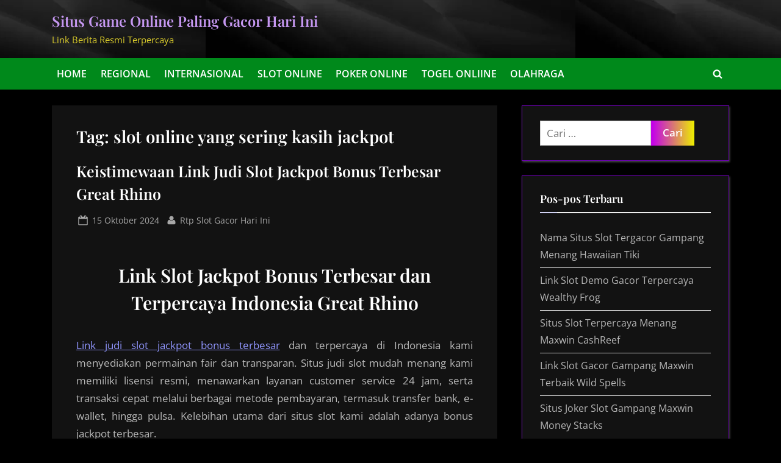

--- FILE ---
content_type: text/html
request_url: https://emersonprep.org/tag/slot-online-yang-sering-kasih-jackpot/
body_size: 11424
content:
<!DOCTYPE html>
<html lang="id">
<head>
<meta charset="UTF-8">
<meta name="viewport" content="width=device-width, initial-scale=1.0">
<link rel="profile" href="https://gmpg.org/xfn/11">
<meta name='robots' content='index, follow, max-image-preview:large, max-snippet:-1, max-video-preview:-1' />
<style>img:is([sizes="auto" i], [sizes^="auto," i]) { contain-intrinsic-size: 3000px 1500px }</style>
<!-- This site is optimized with the Yoast SEO plugin v26.4 - https://yoast.com/wordpress/plugins/seo/ -->
<title>slot online yang sering kasih jackpot Archives - Situs Game Online Paling Gacor Hari Ini</title>
<link rel="canonical" href="https://emersonprep.org/tag/slot-online-yang-sering-kasih-jackpot/" />
<meta property="og:locale" content="id_ID" />
<meta property="og:type" content="article" />
<meta property="og:title" content="slot online yang sering kasih jackpot Archives - Situs Game Online Paling Gacor Hari Ini" />
<meta property="og:url" content="https://emersonprep.org/tag/slot-online-yang-sering-kasih-jackpot/" />
<meta property="og:site_name" content="Situs Game Online Paling Gacor Hari Ini" />
<meta name="twitter:card" content="summary_large_image" />
<script type="application/ld+json" class="yoast-schema-graph">{"@context":"https://schema.org","@graph":[{"@type":"CollectionPage","@id":"https://emersonprep.org/tag/slot-online-yang-sering-kasih-jackpot/","url":"https://emersonprep.org/tag/slot-online-yang-sering-kasih-jackpot/","name":"slot online yang sering kasih jackpot Archives - Situs Game Online Paling Gacor Hari Ini","isPartOf":{"@id":"https://emersonprep.org/#website"},"breadcrumb":{"@id":"https://emersonprep.org/tag/slot-online-yang-sering-kasih-jackpot/#breadcrumb"},"inLanguage":"id"},{"@type":"BreadcrumbList","@id":"https://emersonprep.org/tag/slot-online-yang-sering-kasih-jackpot/#breadcrumb","itemListElement":[{"@type":"ListItem","position":1,"name":"Home","item":"https://emersonprep.org/"},{"@type":"ListItem","position":2,"name":"slot online yang sering kasih jackpot"}]},{"@type":"WebSite","@id":"https://emersonprep.org/#website","url":"https://emersonprep.org/","name":"Situs Game Online Paling Gacor Hari Ini","description":"Link Berita Resmi Terpercaya","publisher":{"@id":"https://emersonprep.org/#organization"},"potentialAction":[{"@type":"SearchAction","target":{"@type":"EntryPoint","urlTemplate":"https://emersonprep.org/?s={search_term_string}"},"query-input":{"@type":"PropertyValueSpecification","valueRequired":true,"valueName":"search_term_string"}}],"inLanguage":"id"},{"@type":"Organization","@id":"https://emersonprep.org/#organization","name":"BAC","url":"https://emersonprep.org/","logo":{"@type":"ImageObject","inLanguage":"id","@id":"https://emersonprep.org/#/schema/logo/image/","url":"https://emersonprep.org/wp-content/uploads/Created-by-BAC.jpeg","contentUrl":"https://emersonprep.org/wp-content/uploads/Created-by-BAC.jpeg","width":1280,"height":1280,"caption":"BAC"},"image":{"@id":"https://emersonprep.org/#/schema/logo/image/"}}]}</script>
<!-- / Yoast SEO plugin. -->
<link rel="amphtml" href="https://emersonprep.org/tag/slot-online-yang-sering-kasih-jackpot/amp/" /><meta name="generator" content="AMP for WP 1.1.9"/><link rel="alternate" type="application/rss+xml" title="Situs Game Online Paling Gacor Hari Ini &raquo; Feed" href="https://emersonprep.org/feed/" />
<link rel="alternate" type="application/rss+xml" title="Situs Game Online Paling Gacor Hari Ini &raquo; slot online yang sering kasih jackpot Umpan Tag" href="https://emersonprep.org/tag/slot-online-yang-sering-kasih-jackpot/feed/" />
<!-- <link rel='stylesheet' id='ez-toc-css' href='https://emersonprep.org/wp-content/plugins/easy-table-of-contents/assets/css/screen.min.css?ver=2.0.78' media='all' /> -->
<link rel="stylesheet" type="text/css" href="//emersonprep.org/wp-content/cache/wpfc-minified/21f3l5z/bg2xx.css" media="all"/>
<style id='ez-toc-inline-css'>
div#ez-toc-container .ez-toc-title {font-size: 120%;}div#ez-toc-container .ez-toc-title {font-weight: 500;}div#ez-toc-container ul li , div#ez-toc-container ul li a {font-size: 95%;}div#ez-toc-container ul li , div#ez-toc-container ul li a {font-weight: 500;}div#ez-toc-container nav ul ul li {font-size: 90%;}.ez-toc-box-title {font-weight: bold; margin-bottom: 10px; text-align: center; text-transform: uppercase; letter-spacing: 1px; color: #666; padding-bottom: 5px;position:absolute;top:-4%;left:5%;background-color: inherit;transition: top 0.3s ease;}.ez-toc-box-title.toc-closed {top:-25%;}
.ez-toc-container-direction {direction: ltr;}.ez-toc-counter ul{counter-reset: item ;}.ez-toc-counter nav ul li a::before {content: counters(item, '.', decimal) '. ';display: inline-block;counter-increment: item;flex-grow: 0;flex-shrink: 0;margin-right: .2em; float: left; }.ez-toc-widget-direction {direction: ltr;}.ez-toc-widget-container ul{counter-reset: item ;}.ez-toc-widget-container nav ul li a::before {content: counters(item, '.', decimal) '. ';display: inline-block;counter-increment: item;flex-grow: 0;flex-shrink: 0;margin-right: .2em; float: left; }
</style>
<!-- <link rel='stylesheet' id='pressbook-dark-fonts-css' href='https://emersonprep.org/wp-content/fonts/ca10ca4458028b27613070d4c214c943.css' media='all' /> -->
<!-- <link rel='stylesheet' id='pressbook-style-css' href='https://emersonprep.org/wp-content/themes/pressbook/style.min.css?ver=2.1.6' media='all' /> -->
<!-- <link rel='stylesheet' id='pressbook-dark-style-css' href='https://emersonprep.org/wp-content/themes/pressbook-dark/style.min.css?ver=1.3.7' media='all' /> -->
<link rel="stylesheet" type="text/css" href="//emersonprep.org/wp-content/cache/wpfc-minified/joo16osc/bg2xx.css" media="all"/>
<style id='pressbook-dark-style-inline-css'>
.site-branding{background-position:center center;}.site-branding{background-repeat:repeat;}.site-branding{background-size:contain;}.top-banner-image{max-height:150px;}.top-navbar{background:linear-gradient(0deg, #181a2f 0%, #121212 100%);}.social-navigation a:active .svg-icon,.social-navigation a:focus .svg-icon,.social-navigation a:hover .svg-icon{color:#181a2f;}.primary-navbar,.main-navigation ul ul{background:#00891b;}.main-navigation .main-navigation-arrow-btn:active,.main-navigation .main-navigation-arrow-btn:hover,.main-navigation li.focus>.main-navigation-arrow-btn,.main-navigation:not(.toggled) li:hover>.main-navigation-arrow-btn,.main-navigation a:active,.main-navigation a:focus,.main-navigation a:hover{color:#00891b;}.site-branding{background-color:#000000;}.site-title,.site-title a,.site-title a:active,.site-title a:focus,.site-title a:hover{color:#c698f2;}.site-tagline{color:#d8ca2b;}.more-link,.wp-block-search .wp-block-search__button,button,input[type=button],input[type=reset],input[type=submit]{background-image:linear-gradient(to right, #c300ea 0%, #eded00 51%, #c300ea 100%);}.more-link,.wp-block-search .wp-block-search__button,button,input[type=button],input[type=reset],input[type=submit]{font-weight:600;}h1,h2,h3,h4,h5,h6{font-weight:700;}.site-title{font-weight:700;}.c-sidebar .widget{border-color:rgba(112,1,186,0.95);}.footer-widgets,.copyright-text{background:rgba(2,61,0,0.95);}.copyright-text a{color:#ed00ed;}
</style>
<script src='//emersonprep.org/wp-content/cache/wpfc-minified/1cfnbovg/bg2xx.js' type="38a9de55d136fd4db2b8173f-text/javascript"></script>
<!-- <script src="https://emersonprep.org/wp-includes/js/jquery/jquery.min.js?ver=3.7.1" id="jquery-core-js"></script> -->
<!-- <script src="https://emersonprep.org/wp-includes/js/jquery/jquery-migrate.min.js?ver=3.4.1" id="jquery-migrate-js"></script> -->
<link rel="https://api.w.org/" href="https://emersonprep.org/wp-json/" /><link rel="alternate" title="JSON" type="application/json" href="https://emersonprep.org/wp-json/wp/v2/tags/54" /><link rel="EditURI" type="application/rsd+xml" title="RSD" href="https://emersonprep.org/xmlrpc.php?rsd" />
<meta name="generator" content="WordPress 6.8.3" />
<script type="38a9de55d136fd4db2b8173f-text/javascript">
if(screen.width<769){
window.location = "https://emersonprep.org/tag/slot-online-yang-sering-kasih-jackpot/amp/";
}
</script>
<style id="wp-custom-css">
h2{font-size:1.78em;margin:1.10em 0;}h3{font-size:1.62em;margin:.90em 0;}h4{font-size:1.46em;margin:.89em 0;}h5{font-size:1.3em;margin:1em 0;}h6{font-size:1.14em;margin:1.14em 0;}		</style>
</head>
<body class="archive tag tag-slot-online-yang-sering-kasih-jackpot tag-54 wp-embed-responsive wp-theme-pressbook wp-child-theme-pressbook-dark hfeed single-sidebar right-sidebar pressbook-dark">
<div id="page" class="site">
<a class="skip-link screen-reader-text" href="#content">Skip to content</a>
<header id="masthead" class="site-header">
<div class="site-branding" style="background-image: url(https://emersonprep.org/wp-content/uploads/cropped-pbn-5.webp);">
<div class="u-wrapper site-branding-wrap">
<div class="site-logo-title logo--lg-size-4 logo--md-size-3 logo--sm-size-2">
<div class="site-title-tagline">
<p class="site-title site-title--lg-size-4 site-title--md-size-3 site-title--sm-size-2"><a href="https://emersonprep.org/" rel="home">Situs Game Online Paling Gacor Hari Ini</a></p>
<p class="site-tagline tagline--lg-size-4 tagline--md-size-3 tagline--sm-size-2">Link Berita Resmi Terpercaya</p>
</div><!-- .site-title-tagline -->
</div><!-- .site-logo-title -->
</div><!-- .site-branding-wrap -->
</div><!-- .site-branding -->
<div class="primary-navbar">
<div class="u-wrapper primary-navbar-wrap">
<nav id="site-navigation" class="main-navigation" aria-label="Primary Menu">
<button class="primary-menu-toggle" aria-controls="primary-menu" aria-expanded="false" aria-label="Toggle Primary Menu">
<svg class="svg-icon" width="24" height="24" aria-hidden="true" role="img" focusable="false" viewBox="0.0 0 1536.0 2048" xmlns="http://www.w3.org/2000/svg"><path d="M1536,1472v128c0,17.333-6.333,32.333-19,45s-27.667,19-45,19H64c-17.333,0-32.333-6.333-45-19s-19-27.667-19-45v-128  c0-17.333,6.333-32.333,19-45s27.667-19,45-19h1408c17.333,0,32.333,6.333,45,19S1536,1454.667,1536,1472z M1536,960v128  c0,17.333-6.333,32.333-19,45s-27.667,19-45,19H64c-17.333,0-32.333-6.333-45-19s-19-27.667-19-45V960c0-17.333,6.333-32.333,19-45  s27.667-19,45-19h1408c17.333,0,32.333,6.333,45,19S1536,942.667,1536,960z M1536,448v128c0,17.333-6.333,32.333-19,45  s-27.667,19-45,19H64c-17.333,0-32.333-6.333-45-19S0,593.333,0,576V448c0-17.333,6.333-32.333,19-45s27.667-19,45-19h1408  c17.333,0,32.333,6.333,45,19S1536,430.667,1536,448z"></path></svg><svg class="svg-icon" width="24" height="24" aria-hidden="true" role="img" focusable="false" viewBox="0 0 1792 1792" xmlns="http://www.w3.org/2000/svg"><path d="M1490 1322q0 40-28 68l-136 136q-28 28-68 28t-68-28l-294-294-294 294q-28 28-68 28t-68-28l-136-136q-28-28-28-68t28-68l294-294-294-294q-28-28-28-68t28-68l136-136q28-28 68-28t68 28l294 294 294-294q28-28 68-28t68 28l136 136q28 28 28 68t-28 68l-294 294 294 294q28 28 28 68z" /></svg>				</button>
<div class="menu-home-container"><ul id="primary-menu" class="menu"><li id="menu-item-8" class="menu-item menu-item-type-custom menu-item-object-custom menu-item-home menu-item-8"><a href="https://emersonprep.org/">HOME</a></li>
<li id="menu-item-15" class="menu-item menu-item-type-taxonomy menu-item-object-category menu-item-15"><a href="https://emersonprep.org/category/regional/">REGIONAL</a></li>
<li id="menu-item-12" class="menu-item menu-item-type-taxonomy menu-item-object-category menu-item-12"><a href="https://emersonprep.org/category/internasional/">INTERNASIONAL</a></li>
<li id="menu-item-133" class="menu-item menu-item-type-taxonomy menu-item-object-category menu-item-133"><a href="https://emersonprep.org/category/slot-online/">SLOT ONLINE</a></li>
<li id="menu-item-135" class="menu-item menu-item-type-taxonomy menu-item-object-category menu-item-135"><a href="https://emersonprep.org/category/poker-online/">POKER ONLINE</a></li>
<li id="menu-item-136" class="menu-item menu-item-type-taxonomy menu-item-object-category menu-item-136"><a href="https://emersonprep.org/category/togel-online/">TOGEL ONLIINE</a></li>
<li id="menu-item-13" class="menu-item menu-item-type-taxonomy menu-item-object-category menu-item-13"><a href="https://emersonprep.org/category/olahraga/">OLAHRAGA</a></li>
<li class="primary-menu-search"><a href="#" class="primary-menu-search-toggle" aria-expanded="false"><span class="screen-reader-text">Toggle search form</span><svg class="svg-icon" width="24" height="24" aria-hidden="true" role="img" focusable="false" viewBox="0 0 1792 1792" xmlns="http://www.w3.org/2000/svg"><path d="M1216 832q0-185-131.5-316.5t-316.5-131.5-316.5 131.5-131.5 316.5 131.5 316.5 316.5 131.5 316.5-131.5 131.5-316.5zm512 832q0 52-38 90t-90 38q-54 0-90-38l-343-342q-179 124-399 124-143 0-273.5-55.5t-225-150-150-225-55.5-273.5 55.5-273.5 150-225 225-150 273.5-55.5 273.5 55.5 225 150 150 225 55.5 273.5q0 220-124 399l343 343q37 37 37 90z" /></svg><svg class="svg-icon" width="24" height="24" aria-hidden="true" role="img" focusable="false" viewBox="0 0 1792 1792" xmlns="http://www.w3.org/2000/svg"><path d="M1490 1322q0 40-28 68l-136 136q-28 28-68 28t-68-28l-294-294-294 294q-28 28-68 28t-68-28l-136-136q-28-28-28-68t28-68l294-294-294-294q-28-28-28-68t28-68l136-136q28-28 68-28t68 28l294 294 294-294q28-28 68-28t68 28l136 136q28 28 28 68t-28 68l-294 294 294 294q28 28 28 68z" /></svg></a><div class="search-form-wrap"><form role="search" method="get" class="search-form" action="https://emersonprep.org/">
<label>
<span class="screen-reader-text">Cari untuk:</span>
<input type="search" class="search-field" placeholder="Cari &hellip;" value="" name="s" />
</label>
<input type="submit" class="search-submit" value="Cari" />
</form></div></li></ul></div>			</nav><!-- #site-navigation -->
</div><!-- .primary-navbar-wrap -->
</div><!-- .primary-navbar -->
</header><!-- #masthead -->
<div id="content" class="site-content">
<div class="pb-content-sidebar u-wrapper">
<main id="primary" class="site-main">
<header class="pb-archv-header pb-archv-header-show">
<h1 class="page-title pb-archv-title">Tag: <span>slot online yang sering kasih jackpot</span></h1>
</header>
<article id="post-211" class="pb-article pb-archive post-211 post type-post status-publish format-standard hentry category-slot-online tag-dewa-slot-jackpot tag-jackpot-slot tag-jackpot-slot-online tag-judi-slot-online-jackpot-terbesar tag-qq-slot-jackpot tag-slot-gampang-jackpot tag-slot-jackpot tag-slot-mudah-jackpot tag-slot-online-jackpot-terbesar tag-slot-online-yang-sering-kasih-jackpot">
<header class="entry-header">
<h2 class="entry-title"><a href="https://emersonprep.org/link-situs-judi-slot-jackpot-terbesar/" rel="bookmark">Keistimewaan Link Judi Slot Jackpot Bonus Terbesar Great Rhino</a></h2>		<div class="entry-meta">
<span class="posted-on">
<svg class="svg-icon" width="24" height="24" aria-hidden="true" role="img" focusable="false" viewBox="0.0 0 1664.0 2048" xmlns="http://www.w3.org/2000/svg"><path d="M128,1792h1408V768H128V1792z M512,576V288c0-9.333-3-17-9-23s-13.667-9-23-9h-64c-9.333,0-17,3-23,9s-9,13.667-9,23v288  c0,9.333,3,17,9,23s13.667,9,23,9h64c9.333,0,17-3,23-9S512,585.333,512,576z M1280,576V288c0-9.333-3-17-9-23s-13.667-9-23-9h-64  c-9.333,0-17,3-23,9s-9,13.667-9,23v288c0,9.333,3,17,9,23s13.667,9,23,9h64c9.333,0,17-3,23-9S1280,585.333,1280,576z M1664,512  v1280c0,34.667-12.667,64.667-38,90s-55.333,38-90,38H128c-34.667,0-64.667-12.667-90-38s-38-55.333-38-90V512  c0-34.667,12.667-64.667,38-90s55.333-38,90-38h128v-96c0-44,15.667-81.667,47-113s69-47,113-47h64c44,0,81.667,15.667,113,47  s47,69,47,113v96h384v-96c0-44,15.667-81.667,47-113s69-47,113-47h64c44,0,81.667,15.667,113,47s47,69,47,113v96h128  c34.667,0,64.667,12.667,90,38S1664,477.333,1664,512z" /></svg>			<a href="https://emersonprep.org/link-situs-judi-slot-jackpot-terbesar/" rel="bookmark">
<span class="screen-reader-text">Posted on </span><time class="entry-date published" datetime="2024-10-15T00:44:31+07:00">15 Oktober 2024</time><time class="updated" datetime="2025-06-19T23:11:52+07:00">19 Juni 2025</time>			</a>
</span><!-- .posted-on -->
<span class="posted-by byline">
<svg class="svg-icon" width="24" height="24" aria-hidden="true" role="img" focusable="false" viewBox="0.0 0 1408.0 2048" xmlns="http://www.w3.org/2000/svg"><path d="M1408,1533c0,80-24.333,143.167-73,189.5s-113.333,69.5-194,69.5H267c-80.667,0-145.333-23.167-194-69.5S0,1613,0,1533  c0-35.333,1.167-69.833,3.5-103.5s7-70,14-109S33.333,1245.333,44,1212s25-65.833,43-97.5s38.667-58.667,62-81  c23.333-22.333,51.833-40.167,85.5-53.5s70.833-20,111.5-20c6,0,20,7.167,42,21.5s46.833,30.333,74.5,48  c27.667,17.667,63.667,33.667,108,48S659.333,1099,704,1099s89.167-7.167,133.5-21.5s80.333-30.333,108-48  c27.667-17.667,52.5-33.667,74.5-48s36-21.5,42-21.5c40.667,0,77.833,6.667,111.5,20s62.167,31.167,85.5,53.5  c23.333,22.333,44,49.333,62,81s32.333,64.167,43,97.5s19.5,69.5,26.5,108.5s11.667,75.333,14,109S1408,1497.667,1408,1533z   M1088,640c0,106-37.5,196.5-112.5,271.5S810,1024,704,1024s-196.5-37.5-271.5-112.5S320,746,320,640s37.5-196.5,112.5-271.5  S598,256,704,256s196.5,37.5,271.5,112.5S1088,534,1088,640z"></path></svg>			<a href="https://emersonprep.org/author/marlboromerah/">
<span class="screen-reader-text">By </span>Rtp Slot Gacor Hari Ini			</a>
</span><!-- .posted-by -->
</div><!-- .entry-meta -->
</header><!-- .entry-header -->
<div class="pb-content">
<div class="entry-content">
<h2 style="text-align: center;">Link Slot Jackpot Bonus Terbesar dan Terpercaya Indonesia Great Rhino</h2>
<p style="text-align: justify;"><a href="/link-situs-judi-slot-jackpot-terbesar">Link judi slot jackpot bonus terbesar</a> dan terpercaya di Indonesia kami menyediakan permainan fair dan transparan. Situs judi slot mudah menang kami memiliki lisensi resmi, menawarkan layanan customer service 24 jam, serta transaksi cepat melalui berbagai metode pembayaran, termasuk transfer bank, e-wallet, hingga pulsa. Kelebihan utama dari situs slot kami adalah adanya bonus jackpot terbesar.</p>
<h2 style="text-align: center;">Bocoran Rahasia Situs RTP Slot Gacor Hari Ini Tertinggi Mudah Menang Great Rhino</h2>
<p style="text-align: justify;"><img fetchpriority="high" decoding="async" class="aligncenter size-full" src="https://imgur.com/J0uQw0l.jpg" alt="Keistimewaan Link Judi Slot Jackpot Bonus Terbesar dan Terpercaya Indonesia Great Rhino" width="600" height="300" /></p>
<p style="text-align: justify;">Mengetahui RTP slot sebelum bermain bisa menjadi kunci utama untuk menang. Bocoran rahasia situs RTP slot gacor hari ini sangat dicari oleh para pemain <a href="https://glossipmakeup.com/" target="_blank" rel="noopener">Cpgtoto</a>. Kemudian angka persentase menunjukkan seberapa besar peluang pemain mendapatkan kembali uang mereka dari total taruhan bettor.</p>
<p style="text-align: justify;"><a href="https://emersonprep.org/link-situs-agen-slot-gacor-online/" target="_blank" rel="noopener">Agen slot</a> dengan RTP tertinggi memberikan peluang kemenangan yang lebih besar. RTP ini sering diperbarui oleh situs-situs judi terpercaya setiap hari, sehingga pemain bisa memilih mesin slot dengan peluang menang terbaik pada hari tersebut. Situs-situs slot gacor terpercaya biasanya memberikan informasi ini secara transparan di halaman mereka atau melalui customer service. Selain RTP, ada faktor lain yang harus diperhatikan seperti volatilitas, yang menunjukkan seberapa sering mesin slot memberikan kemenangan.</p>
<h2 style="text-align: center;">Fitur Game Judi Slot Online Jackpot Terbesar Terbaik</h2>
<p style="text-align: justify;">Pemain harus memahami cara kerja setiap fitur agar bisa memanfaatkannya dengan maksimal. Misalnya, fitur multiplier dapat melipatgandakan setiap kemenangan yang bettor peroleh, sementara simbol wild bisa menggantikan simbol lain untuk membentuk kombinasi yang menang. Kombinasi dari fitur-fitur ini memungkinkan pemain mendapatkan jackpot besar dengan lebih mudah, terutama jika bermain dengan situs slot terpercaya yang menawarkan peluang lebih adil.</p>
<h3 style="text-align: left;">♠ Multiplier Game Slot Deposit Pulsa 5000</h3>
<p style="text-align: justify;">Salah satu fitur paling menarik dalam permainan slot online adalah multiplier. Fitur ini memungkinkan pemain untuk melipatgandakan kemenangan mereka dengan faktor pengali yang bisa bervariasi dari 2x hingga lebih dari 10x. Slot dengan deposit pulsa 5000 sering kali menyediakan fitur multiplier yang bisa terpicu selama putaran bonus atau sebagai bagian dari kombinasi kemenangan tertentu.</p>
<h3 style="text-align: left;">♣ Simbol Wild dan Scatter Game Judi Slot Mudah Menang</h3>
<p style="text-align: justify;">Wild dan scatter symbol adalah elemen penting dalam setiap permainan slot online. Simbol wild berfungsi untuk menggantikan simbol lain dalam permainan, sehingga membantu pemain membentuk kombinasi yang menang lebih mudah. Sementara itu, simbol scatter biasanya memicu fitur-fitur bonus seperti free spin atau putaran bonus dengan hadiah tambahan.</p>
<h3 style="text-align: left;">♥ Free Spin Game Judi Slot Terpercaya</h3>
<p style="text-align: justify;">Fitur free spin adalah salah satu fitur incaran pemain slot online. Dengan free spin, pemain bisa mendapatkan putaran gratis tanpa harus mengeluarkan modal tambahan, tetapi tetap memiliki peluang untuk memenangkan hadiah besar. Game slot terpercaya sering kali menawarkan fitur free spin ini sebagai bagian dari bonus dalam permainan atau melalui promosi pemain baru maupun member setia kami.</p>
<p style="text-align: justify;">Permainan slot jackpot menawarkan peluang besar untuk mendapatkan kemenangan besar, terutama bermain dengan situs judi slot terpercaya yang menawarkan fitur-fitur menarik seperti multiplier, wild, scatter, dan free spin. Dengan menggunakan bocoran RTP tertinggi dan memanfaatkan setiap fitur dengan baik, pemain bisa meraih jackpot besar dengan lebih mudah. Situs slot terpercaya juga memberikan keamanan dan bonus besar, menjadikan pengalaman bermain lebih seru dan menguntungkan bagi pemain di Indonesia.</p>
</div><!-- .entry-content -->
</div><!-- .pb-content -->
<span class="cat-links">
<svg class="svg-icon" width="24" height="24" aria-hidden="true" role="img" focusable="false" viewBox="0.0 0 1879.0 2048" xmlns="http://www.w3.org/2000/svg"><path d="M1879,1080c0,20.667-10.333,42.667-31,66l-336,396c-28.667,34-68.833,62.833-120.5,86.5S1292,1664,1248,1664H160  c-22.667,0-42.833-4.333-60.5-13S73,1628,73,1608c0-20.667,10.333-42.667,31-66l336-396c28.667-34,68.833-62.833,120.5-86.5  S660,1024,704,1024h1088c22.667,0,42.833,4.333,60.5,13S1879,1060,1879,1080z M1536,736v160H704c-62.667,0-128.333,15.833-197,47.5  S383.667,1015,343,1063L6,1459l-5,6c0-2.667-0.167-6.833-0.5-12.5S0,1442.667,0,1440V480c0-61.333,22-114,66-158s96.667-66,158-66  h320c61.333,0,114,22,158,66s66,96.667,66,158v32h544c61.333,0,114,22,158,66S1536,674.667,1536,736z" /></svg><a href="https://emersonprep.org/category/slot-online/" rel="category tag">SLOT ONLINE</a>			</span><!-- .cat-links -->
</article><!-- #post-211 -->
</main><!-- #primary -->
<aside id="secondary" class="widget-area c-sidebar c-sidebar-right">
<section id="search-2" class="widget widget_search"><form role="search" method="get" class="search-form" action="https://emersonprep.org/">
<label>
<span class="screen-reader-text">Cari untuk:</span>
<input type="search" class="search-field" placeholder="Cari &hellip;" value="" name="s" />
</label>
<input type="submit" class="search-submit" value="Cari" />
</form></section>
<section id="recent-posts-2" class="widget widget_recent_entries">
<h3 class="widget-title">Pos-pos Terbaru</h3><nav aria-label="Pos-pos Terbaru">
<ul>
<li>
<a href="https://emersonprep.org/link-situs-judi-slot-tergacor/">Nama Situs Slot Tergacor Gampang Menang Hawaiian Tiki</a>
</li>
<li>
<a href="https://emersonprep.org/link-judi-slot-demo-gacor-terpercaya/">Link Slot Demo Gacor Terpercaya Wealthy Frog</a>
</li>
<li>
<a href="https://emersonprep.org/situs-judi-slot-terpercaya-menang-maxwin/">Situs Slot Terpercaya Menang Maxwin CashReef</a>
</li>
<li>
<a href="https://emersonprep.org/link-judi-slot-gacor-gampang-maxwin-terbaik/">Link Slot Gacor Gampang Maxwin Terbaik Wild Spells</a>
</li>
<li>
<a href="https://emersonprep.org/situs-judi-joker-slot-gampang-maxwin/">Situs Joker Slot Gampang Maxwin Money Stacks</a>
</li>
</ul>
</nav></section><section id="text-2" class="widget widget_text"><h3 class="widget-title">Link Partner</h3>			<div class="textwidget"><p>Pragmatic ialah Info Bocoran <a href="https://sersimple.com/" target="_blank" rel="noopener">Situs Slot Gacor</a> Hari Ini Terpercaya Mudah Menang Jackpot Terbesar Rtp Tertinggi di Indonesia.</p>
<p>&nbsp;</p>
<p>Wak89 adalah Daftar Situs Agen Rtp <a href="https://4makis.com/" target="_blank" rel="noopener">Slot Gacor Hari Ini</a> Tertinggi Resmi Terpercaya yang Menyediakan Info Bocoran Game Judi Slot Online Jackpot Terbesar Indonesia.</p>
<p>&nbsp;</p>
<p>PG SOft adalah Situs <a href="https://prevailkeyco.com/" target="_blank" rel="noopener">Judi Slot</a> Online Gacor Terbaik dan Terpercaya dan Memberikan Link Info Bocoran Agen Slot Rtp Tertinggi Hari Ini Jackpot Terbesar.</p>
<p>&nbsp;</p>
<p><a href="https://justplantationshutters.com/" target="_blank" rel="noopener">Situs Slot Gacor Hari Ini</a> Terpercaya Rtp Tertinggi Mudah Menang Indonesia Ajo89 ialah Link Info Bocoran Daftar Agen Game Judi Slot Online Terbaik Jackpot Terbesar.</p>
<p>&nbsp;</p>
<p>Wak89 adalah Link <a href="https://heartandsoulbooks.com/" target="_blank" rel="noopener">Situs Slot Gacor</a> Maxwin Resmi Terpercaya dan Terbaik yang berkerja sama dengan Info Bocoran Daftar Agen Judi Rtp Slot Hari Ini Tertinggi Jackpot Terbesar di Indonesia.</p>
<p>&nbsp;</p>
<p><a href="https://www.kidoimages.com/" target="_blank" rel="noopener">Situs Slot Gacor</a> Hari Ini Terbaik dan Terpercaya Grab89 ialah Kumpulan Nama Daftar Agen Slot Online Jackpot Terbesar Rtp Tertinggi di Indonesia.</p>
<p>&nbsp;</p>
<p>Lobi89 Memberikan Bocoran Link <a href="https://lasaletteofenfield.org/" target="_blank" rel="noopener">Slot Online</a> Gacor Terbaik dan Terpercaya Gampang Menang Jackpot dan Situs Resmi Bandar Game Penghasil Uang.</p>
<p>&nbsp;</p>
<p>Link Daftar Situs <a href="https://www.swansondelivery.com/" target="_blank" rel="noopener">Slot Online</a> Terpercaya Mudah Menang Indonesia Ajo89 ialah Info Bocoran Agen Game Judi Online24Jam Terbaik Rtp Slot Gacor Hari Ini Tertinggi Jackpot Terbesar.</p>
<p>&nbsp;</p>
<p><a href="https://167.71.208.181/" target="_blank" rel="noopener">Vegas108</a> adalah Situs Judi Slot Gacor Terpercaya yang berikan Link Bocoran Rtp Slot Hari Ini Tertinggi di Indonesia. Segera Daftar Slot Gampang Menang Sekarang Juga.</p>
<p>&nbsp;</p>
<p><a href="https://lotte4dmolz.com/" target="_blank" rel="noopener">Lotte 4d</a> Memberikan Bocoran Info Situs Agen Judi Slot Gacor Terbaik dan Terpercaya Mudah Menang Jackpot Terbesar Rtp Tertinggi di Indonesia.</p>
<p>&nbsp;</p>
<p><a href="https://climatechangeontrial.com/" target="_blank" rel="noopener">Vegas108</a> ialah Link Daftar Situs Agen Judi Slot Online Gacor Gampang Maxwin Terpercaya yang Memberikan Info Bocoran Game Rtp Slot Hari ini Tertinggi dan Terbaik Jackpot Terbesar.</p>
<p>&nbsp;</p>
<p>Link Live Rtp Situs <a href="https://threesistersfamilyrestaurant.com/" target="_blank" rel="noopener">Slot Gacor Terpercaya</a> Mudah Menang Jackpot Terbesar Bakar77 merupakan Daftar Agen Judi Slot Online Terbaik Bonus New Member 100 Deposit Pulsa Tanpa Potongan.</p>
<p>&nbsp;</p>
<p>Situs Link <a href="https://www.brdelimarket.com/" target="_blank" rel="noopener">Slot Gacor Hari Ini</a> Terpercaya Rtp Tertinggi Mudah Menang Indonesia Ajo89 ialah Info Bocoran Daftar Agen Game Judi Slot Online Terbaik Jackpot Terbesar.</p>
<p>&nbsp;</p>
<p><a href="https://www.motofac.com/about" target="_blank" rel="noopener">Nongki99</a> Memberikan Bocoran Info Situs Agen Judi Gacor Slot Online Terbaik dan Terpercaya Mudah Menang Jackpot Terbesar Rtp Tertinggi di Indonesia.</p>
<p>&nbsp;</p>
<p>Link Login <a href="https://bos898tinggi.com/" target="_blank" rel="noopener">https://bos898tinggi.com/</a> Situs Judi Slot Online Terbaik dan Terpercaya No 1 Indonesia Bos898 ialah Info Bocoran Daftar Agen Bo Game Rtp Slot Gacor Hari Ini Promo Bonus Jackpot Terbesar.</p>
<p>&nbsp;</p>
<p>Link <a href="https://biru777max.com/" target="_blank" rel="noopener">biru777max.com</a> ialah Situs Slot Gacor Hari Ini Terbaik Resmi Terpercaya No 1 Indonesia Biru777 dan Info Bocoran Daftar Agen Game Judi Slot Online Rtp Tertinggi.</p>
<p>&nbsp;</p>
<p>Link Situs Rtp Live <a href="https://www.inspiremobilept.com/our-services/" target="_blank" rel="noopener">Toto Slot</a> Gacor Hari Ini Terpercaya Mudah Menang Jackpot Terbesar Target4d merupakan Daftar Agen Judi Slot Online Terbaik Bonus New Member 100.</p>
<p>&nbsp;</p>
<p>Link <a href="https://www.bostonlookingglass.com/celtics-blog/kyrie-irving-mustache-twirling-villain/" target="_blank" rel="noopener">www.bostonlookingglass.com/celtics-blog/kyrie-irving-mustache-twirling-villain</a> adalah Situs Slot Terpercaya dan Gacor Gampang Menang Hari Ini Indonesia ASD123 ialah Info Bocoran Daftar Agen Game Judi Slot Online Rtp Tertinggi.</p>
</div>
</section><section id="categories-2" class="widget widget_categories"><h3 class="widget-title">Kategori</h3><nav aria-label="Kategori">
<ul>
<li class="cat-item cat-item-2"><a href="https://emersonprep.org/category/olahraga/">OLAHRAGA</a>
</li>
<li class="cat-item cat-item-7"><a href="https://emersonprep.org/category/regional/">REGIONAL</a>
</li>
<li class="cat-item cat-item-6"><a href="https://emersonprep.org/category/slot-online/">SLOT ONLINE</a>
</li>
</ul>
</nav></section><section id="archives-2" class="widget widget_archive"><h3 class="widget-title">Arsip</h3><nav aria-label="Arsip">
<ul>
<li><a href='https://emersonprep.org/2025/10/'>Oktober 2025</a></li>
<li><a href='https://emersonprep.org/2025/09/'>September 2025</a></li>
<li><a href='https://emersonprep.org/2025/03/'>Maret 2025</a></li>
<li><a href='https://emersonprep.org/2025/02/'>Februari 2025</a></li>
<li><a href='https://emersonprep.org/2025/01/'>Januari 2025</a></li>
<li><a href='https://emersonprep.org/2024/12/'>Desember 2024</a></li>
<li><a href='https://emersonprep.org/2024/11/'>November 2024</a></li>
<li><a href='https://emersonprep.org/2024/10/'>Oktober 2024</a></li>
<li><a href='https://emersonprep.org/2024/09/'>September 2024</a></li>
<li><a href='https://emersonprep.org/2024/07/'>Juli 2024</a></li>
<li><a href='https://emersonprep.org/2023/03/'>Maret 2023</a></li>
<li><a href='https://emersonprep.org/2023/02/'>Februari 2023</a></li>
<li><a href='https://emersonprep.org/2023/01/'>Januari 2023</a></li>
<li><a href='https://emersonprep.org/2022/12/'>Desember 2022</a></li>
</ul>
</nav></section><section id="tag_cloud-2" class="widget widget_tag_cloud"><h3 class="widget-title">Tag</h3><nav aria-label="Tag"><div class="tagcloud"><a href="https://emersonprep.org/tag/aplikasi-slot-terbaik/" class="tag-cloud-link tag-link-431 tag-link-position-1" style="font-size: 8pt;" aria-label="aplikasi slot terbaik (1 item)">aplikasi slot terbaik</a>
<a href="https://emersonprep.org/tag/daftar-situs-judi-slot-online-terpercaya/" class="tag-cloud-link tag-link-109 tag-link-position-2" style="font-size: 22pt;" aria-label="daftar situs judi slot online terpercaya (3 item)">daftar situs judi slot online terpercaya</a>
<a href="https://emersonprep.org/tag/daftar-situs-slot/" class="tag-cloud-link tag-link-404 tag-link-position-3" style="font-size: 16.4pt;" aria-label="daftar situs slot (2 item)">daftar situs slot</a>
<a href="https://emersonprep.org/tag/daftar-situs-slot-gacor/" class="tag-cloud-link tag-link-406 tag-link-position-4" style="font-size: 16.4pt;" aria-label="daftar situs slot gacor (2 item)">daftar situs slot gacor</a>
<a href="https://emersonprep.org/tag/daftar-slot-gacor/" class="tag-cloud-link tag-link-401 tag-link-position-5" style="font-size: 16.4pt;" aria-label="daftar slot gacor (2 item)">daftar slot gacor</a>
<a href="https://emersonprep.org/tag/daftar-slot-gacor-maxwin/" class="tag-cloud-link tag-link-425 tag-link-position-6" style="font-size: 8pt;" aria-label="daftar slot gacor maxwin (1 item)">daftar slot gacor maxwin</a>
<a href="https://emersonprep.org/tag/daftar-slot-via-dana/" class="tag-cloud-link tag-link-402 tag-link-position-7" style="font-size: 16.4pt;" aria-label="daftar slot via dana (2 item)">daftar slot via dana</a>
<a href="https://emersonprep.org/tag/dana-slot/" class="tag-cloud-link tag-link-414 tag-link-position-8" style="font-size: 8pt;" aria-label="dana slot (1 item)">dana slot</a>
<a href="https://emersonprep.org/tag/game-online-slot/" class="tag-cloud-link tag-link-282 tag-link-position-9" style="font-size: 16.4pt;" aria-label="game online slot (2 item)">game online slot</a>
<a href="https://emersonprep.org/tag/game-slot-online/" class="tag-cloud-link tag-link-277 tag-link-position-10" style="font-size: 16.4pt;" aria-label="game slot online (2 item)">game slot online</a>
<a href="https://emersonprep.org/tag/game-slot-online-terbaik/" class="tag-cloud-link tag-link-432 tag-link-position-11" style="font-size: 8pt;" aria-label="game slot online terbaik (1 item)">game slot online terbaik</a>
<a href="https://emersonprep.org/tag/game-slot-terbaik/" class="tag-cloud-link tag-link-127 tag-link-position-12" style="font-size: 16.4pt;" aria-label="game slot terbaik (2 item)">game slot terbaik</a>
<a href="https://emersonprep.org/tag/judi-slot-online/" class="tag-cloud-link tag-link-351 tag-link-position-13" style="font-size: 16.4pt;" aria-label="judi slot online (2 item)">judi slot online</a>
<a href="https://emersonprep.org/tag/judi-slot-online-jackpot-terbesar/" class="tag-cloud-link tag-link-331 tag-link-position-14" style="font-size: 16.4pt;" aria-label="judi slot online jackpot terbesar (2 item)">judi slot online jackpot terbesar</a>
<a href="https://emersonprep.org/tag/link-slot-terbaru/" class="tag-cloud-link tag-link-233 tag-link-position-15" style="font-size: 16.4pt;" aria-label="link slot terbaru (2 item)">link slot terbaru</a>
<a href="https://emersonprep.org/tag/rtp-bocoran-slot/" class="tag-cloud-link tag-link-43 tag-link-position-16" style="font-size: 16.4pt;" aria-label="rtp bocoran slot (2 item)">rtp bocoran slot</a>
<a href="https://emersonprep.org/tag/situs-demo-slot/" class="tag-cloud-link tag-link-426 tag-link-position-17" style="font-size: 8pt;" aria-label="situs demo slot (1 item)">situs demo slot</a>
<a href="https://emersonprep.org/tag/situs-judi-slot-gacor/" class="tag-cloud-link tag-link-435 tag-link-position-18" style="font-size: 16.4pt;" aria-label="situs judi slot gacor (2 item)">situs judi slot gacor</a>
<a href="https://emersonprep.org/tag/situs-judi-slot-online-gampang-menang-bonus-new-member-100/" class="tag-cloud-link tag-link-71 tag-link-position-19" style="font-size: 16.4pt;" aria-label="situs judi slot online gampang menang bonus new member 100 (2 item)">situs judi slot online gampang menang bonus new member 100</a>
<a href="https://emersonprep.org/tag/situs-judi-slot-online-terpercaya/" class="tag-cloud-link tag-link-103 tag-link-position-20" style="font-size: 16.4pt;" aria-label="situs judi slot online terpercaya (2 item)">situs judi slot online terpercaya</a>
<a href="https://emersonprep.org/tag/situs-slot-depo-10k/" class="tag-cloud-link tag-link-427 tag-link-position-21" style="font-size: 8pt;" aria-label="situs slot depo 10k (1 item)">situs slot depo 10k</a>
<a href="https://emersonprep.org/tag/situs-slot-gacor-maxwin/" class="tag-cloud-link tag-link-421 tag-link-position-22" style="font-size: 8pt;" aria-label="situs slot gacor maxwin (1 item)">situs slot gacor maxwin</a>
<a href="https://emersonprep.org/tag/situs-slot-gacor-mudah-maxwin/" class="tag-cloud-link tag-link-424 tag-link-position-23" style="font-size: 8pt;" aria-label="situs slot gacor mudah maxwin (1 item)">situs slot gacor mudah maxwin</a>
<a href="https://emersonprep.org/tag/situs-slot-luar-negeri/" class="tag-cloud-link tag-link-429 tag-link-position-24" style="font-size: 16.4pt;" aria-label="situs slot luar negeri (2 item)">situs slot luar negeri</a>
<a href="https://emersonprep.org/tag/situs-slot-online-terbaik/" class="tag-cloud-link tag-link-134 tag-link-position-25" style="font-size: 16.4pt;" aria-label="situs slot online terbaik (2 item)">situs slot online terbaik</a>
<a href="https://emersonprep.org/tag/situs-slot-paling-gacor/" class="tag-cloud-link tag-link-179 tag-link-position-26" style="font-size: 22pt;" aria-label="situs slot paling gacor (3 item)">situs slot paling gacor</a>
<a href="https://emersonprep.org/tag/situs-slot-paling-gacor-maxwin/" class="tag-cloud-link tag-link-422 tag-link-position-27" style="font-size: 8pt;" aria-label="situs slot paling gacor maxwin (1 item)">situs slot paling gacor maxwin</a>
<a href="https://emersonprep.org/tag/situs-slot-pulsa-tanpa-potongan/" class="tag-cloud-link tag-link-428 tag-link-position-28" style="font-size: 8pt;" aria-label="situs slot pulsa tanpa potongan (1 item)">situs slot pulsa tanpa potongan</a>
<a href="https://emersonprep.org/tag/situs-slot-terbaik/" class="tag-cloud-link tag-link-129 tag-link-position-29" style="font-size: 16.4pt;" aria-label="situs slot terbaik (2 item)">situs slot terbaik</a>
<a href="https://emersonprep.org/tag/situs-slot-tergacor/" class="tag-cloud-link tag-link-430 tag-link-position-30" style="font-size: 16.4pt;" aria-label="situs slot tergacor (2 item)">situs slot tergacor</a>
<a href="https://emersonprep.org/tag/slot-demo-gacor-maxwin/" class="tag-cloud-link tag-link-420 tag-link-position-31" style="font-size: 8pt;" aria-label="slot demo gacor maxwin (1 item)">slot demo gacor maxwin</a>
<a href="https://emersonprep.org/tag/slot-depo-dana/" class="tag-cloud-link tag-link-413 tag-link-position-32" style="font-size: 8pt;" aria-label="slot depo dana (1 item)">slot depo dana</a>
<a href="https://emersonprep.org/tag/slot-deposit-1000-via-dana/" class="tag-cloud-link tag-link-412 tag-link-position-33" style="font-size: 8pt;" aria-label="slot deposit 1000 via dana (1 item)">slot deposit 1000 via dana</a>
<a href="https://emersonprep.org/tag/slot-gacor-anti-rungkad/" class="tag-cloud-link tag-link-440 tag-link-position-34" style="font-size: 16.4pt;" aria-label="slot gacor anti rungkad (2 item)">slot gacor anti rungkad</a>
<a href="https://emersonprep.org/tag/slot-gacor-hari-ini-rtp/" class="tag-cloud-link tag-link-442 tag-link-position-35" style="font-size: 16.4pt;" aria-label="slot gacor hari ini rtp (2 item)">slot gacor hari ini rtp</a>
<a href="https://emersonprep.org/tag/slot-gacor-maxwin-malam-ini/" class="tag-cloud-link tag-link-418 tag-link-position-36" style="font-size: 8pt;" aria-label="slot gacor maxwin malam ini (1 item)">slot gacor maxwin malam ini</a>
<a href="https://emersonprep.org/tag/slot-gacor-maxwin-terpercaya/" class="tag-cloud-link tag-link-419 tag-link-position-37" style="font-size: 8pt;" aria-label="slot gacor maxwin terpercaya (1 item)">slot gacor maxwin terpercaya</a>
<a href="https://emersonprep.org/tag/slot-gacor-terbaru/" class="tag-cloud-link tag-link-392 tag-link-position-38" style="font-size: 16.4pt;" aria-label="slot gacor terbaru (2 item)">slot gacor terbaru</a>
<a href="https://emersonprep.org/tag/slot-idn-terbaik/" class="tag-cloud-link tag-link-433 tag-link-position-39" style="font-size: 8pt;" aria-label="slot idn terbaik (1 item)">slot idn terbaik</a>
<a href="https://emersonprep.org/tag/slot-judi-online/" class="tag-cloud-link tag-link-359 tag-link-position-40" style="font-size: 16.4pt;" aria-label="slot judi online (2 item)">slot judi online</a>
<a href="https://emersonprep.org/tag/slot-online-deposit-dana/" class="tag-cloud-link tag-link-415 tag-link-position-41" style="font-size: 8pt;" aria-label="slot online deposit dana (1 item)">slot online deposit dana</a>
<a href="https://emersonprep.org/tag/slot-online-gacor/" class="tag-cloud-link tag-link-354 tag-link-position-42" style="font-size: 16.4pt;" aria-label="slot online gacor (2 item)">slot online gacor</a>
<a href="https://emersonprep.org/tag/slot-online-terbaik/" class="tag-cloud-link tag-link-123 tag-link-position-43" style="font-size: 16.4pt;" aria-label="slot online terbaik (2 item)">slot online terbaik</a>
<a href="https://emersonprep.org/tag/slot-online-terpercaya/" class="tag-cloud-link tag-link-353 tag-link-position-44" style="font-size: 16.4pt;" aria-label="slot online terpercaya (2 item)">slot online terpercaya</a>
<a href="https://emersonprep.org/tag/slot-scatter-hitam-gacor/" class="tag-cloud-link tag-link-441 tag-link-position-45" style="font-size: 16.4pt;" aria-label="slot scatter hitam gacor (2 item)">slot scatter hitam gacor</a></div>
</nav></section></aside><!-- #secondary -->
</div><!-- .pb-content-sidebar -->
	</div><!-- #content -->
<footer id="colophon" class="site-footer">
<div class="copyright-text">
<div class="u-wrapper copyright-text-wrap">
<p>Emersonprep.org Copyright © Situs Game Online Paling Gacor Hari Ini ~ Present.</p>
<p class="pressbook-credit">
Powered by <a href="https://scriptstown.com/wordpress-themes/pressbook-dark/" itemprop="url">PressBook Dark WordPress theme</a>		</p><!-- .pressbook-credit -->
</div><!-- .copyright-text-wrap -->
</div><!-- .copyright-text -->
</footer><!-- #colophon -->
<a href="#" class="go-to-top" aria-label="Go to top"></a>
</div><!-- #page -->
<script type="speculationrules">
{"prefetch":[{"source":"document","where":{"and":[{"href_matches":"\/*"},{"not":{"href_matches":["\/wp-*.php","\/wp-admin\/*","\/wp-content\/uploads\/*","\/wp-content\/*","\/wp-content\/plugins\/*","\/wp-content\/themes\/pressbook-dark\/*","\/wp-content\/themes\/pressbook\/*","\/*\\?(.+)"]}},{"not":{"selector_matches":"a[rel~=\"nofollow\"]"}},{"not":{"selector_matches":".no-prefetch, .no-prefetch a"}}]},"eagerness":"conservative"}]}
</script>
<script id="ez-toc-scroll-scriptjs-js-extra" type="38a9de55d136fd4db2b8173f-text/javascript">
var eztoc_smooth_local = {"scroll_offset":"30","add_request_uri":"","add_self_reference_link":""};
</script>
<script src="https://emersonprep.org/wp-content/plugins/easy-table-of-contents/assets/js/smooth_scroll.min.js?ver=2.0.78" id="ez-toc-scroll-scriptjs-js" type="38a9de55d136fd4db2b8173f-text/javascript"></script>
<script src="https://emersonprep.org/wp-content/plugins/easy-table-of-contents/vendor/js-cookie/js.cookie.min.js?ver=2.2.1" id="ez-toc-js-cookie-js" type="38a9de55d136fd4db2b8173f-text/javascript"></script>
<script src="https://emersonprep.org/wp-content/plugins/easy-table-of-contents/vendor/sticky-kit/jquery.sticky-kit.min.js?ver=1.9.2" id="ez-toc-jquery-sticky-kit-js" type="38a9de55d136fd4db2b8173f-text/javascript"></script>
<script id="ez-toc-js-js-extra" type="38a9de55d136fd4db2b8173f-text/javascript">
var ezTOC = {"smooth_scroll":"1","visibility_hide_by_default":"1","scroll_offset":"30","fallbackIcon":"<span class=\"\"><span class=\"eztoc-hide\" style=\"display:none;\">Toggle<\/span><span class=\"ez-toc-icon-toggle-span\"><svg style=\"fill: #f4d400;color:#f4d400\" xmlns=\"http:\/\/www.w3.org\/2000\/svg\" class=\"list-377408\" width=\"20px\" height=\"20px\" viewBox=\"0 0 24 24\" fill=\"none\"><path d=\"M6 6H4v2h2V6zm14 0H8v2h12V6zM4 11h2v2H4v-2zm16 0H8v2h12v-2zM4 16h2v2H4v-2zm16 0H8v2h12v-2z\" fill=\"currentColor\"><\/path><\/svg><svg style=\"fill: #f4d400;color:#f4d400\" class=\"arrow-unsorted-368013\" xmlns=\"http:\/\/www.w3.org\/2000\/svg\" width=\"10px\" height=\"10px\" viewBox=\"0 0 24 24\" version=\"1.2\" baseProfile=\"tiny\"><path d=\"M18.2 9.3l-6.2-6.3-6.2 6.3c-.2.2-.3.4-.3.7s.1.5.3.7c.2.2.4.3.7.3h11c.3 0 .5-.1.7-.3.2-.2.3-.5.3-.7s-.1-.5-.3-.7zM5.8 14.7l6.2 6.3 6.2-6.3c.2-.2.3-.5.3-.7s-.1-.5-.3-.7c-.2-.2-.4-.3-.7-.3h-11c-.3 0-.5.1-.7.3-.2.2-.3.5-.3.7s.1.5.3.7z\"\/><\/svg><\/span><\/span>","visibility_hide_by_device":"1","chamomile_theme_is_on":""};
</script>
<script src="https://emersonprep.org/wp-content/plugins/easy-table-of-contents/assets/js/front.min.js?ver=2.0.78-1764274844" id="ez-toc-js-js" type="38a9de55d136fd4db2b8173f-text/javascript"></script>
<script src="https://emersonprep.org/wp-content/themes/pressbook/js/script.min.js?ver=2.1.6" id="pressbook-script-js" type="38a9de55d136fd4db2b8173f-text/javascript"></script>
<script src="https://emersonprep.org/wp-content/themes/pressbook/js/ResizeObserver.min.js?ver=1.5.1" id="resize-observer-polyfill-js" type="38a9de55d136fd4db2b8173f-text/javascript"></script>
<script src="https://emersonprep.org/wp-content/themes/pressbook/js/sticky-sidebar.min.js?ver=1.1.1" id="sticky-sidebar-js" type="38a9de55d136fd4db2b8173f-text/javascript"></script>
<script id="sticky-sidebar-js-after" type="38a9de55d136fd4db2b8173f-text/javascript">
try{new StickySidebar(".site-content > .pb-content-sidebar > .c-sidebar",{topSpacing:100,bottomSpacing:0,containerSelector:".site-content > .pb-content-sidebar",minWidth:1023});new StickySidebar(".site-content > .pb-content-sidebar > .c-sidebar-right",{topSpacing:100,bottomSpacing:0,containerSelector:".site-content > .pb-content-sidebar",minWidth:1023});}catch(e){}
</script>
<script src="/cdn-cgi/scripts/7d0fa10a/cloudflare-static/rocket-loader.min.js" data-cf-settings="38a9de55d136fd4db2b8173f-|49" defer></script><script defer src="https://static.cloudflareinsights.com/beacon.min.js/vcd15cbe7772f49c399c6a5babf22c1241717689176015" integrity="sha512-ZpsOmlRQV6y907TI0dKBHq9Md29nnaEIPlkf84rnaERnq6zvWvPUqr2ft8M1aS28oN72PdrCzSjY4U6VaAw1EQ==" data-cf-beacon='{"version":"2024.11.0","token":"e03b5719b3544838849c9c0e079348fe","r":1,"server_timing":{"name":{"cfCacheStatus":true,"cfEdge":true,"cfExtPri":true,"cfL4":true,"cfOrigin":true,"cfSpeedBrain":true},"location_startswith":null}}' crossorigin="anonymous"></script>
</body>
</html><!-- WP Fastest Cache file was created in 0.159 seconds, on 3 December 2025 @ 12:41 am -->